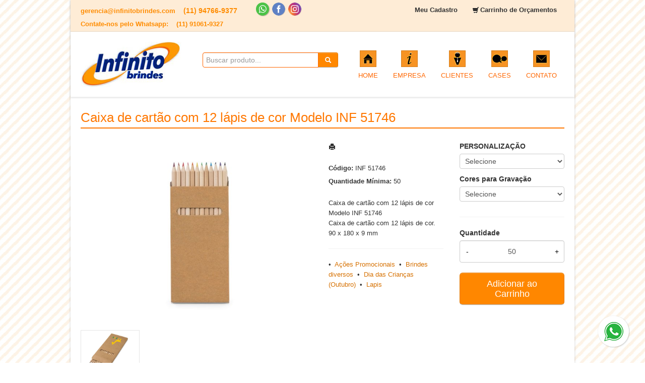

--- FILE ---
content_type: text/html; charset=ISO8859-1
request_url: https://www.infinitobrindes.com/produto/caixa-de-cartao-com-12-lapis-de-cor-modelo-inf-51746
body_size: 10773
content:
<!DOCTYPE html>
<html lang="pt-br">
<head>
<title>Caixa de cartão com 12 lápis de cor Modelo INF 51746</title>
<meta http-equiv="Content-type" content="text/html; charset=iso-8859-1" />
<meta name="viewport" content="width=device-width, initial-scale=1.0">
<meta name="language" content="pt-br" />
<meta name="description" content="Caixa de cartão com 12 lápis de cor Modelo INF 51746Caixa de cartão com 12 lápis de cor. 90 x 180 x" />
<meta name="url" content="https://www.infinitobrindes.com" />
<meta name="Audience" content="all" />
<meta name="rating" content="general" />
<meta name="robots" content="index,follow,all" />
<meta name="googlebot" content="index,follow,all" />
<meta name="msnbot" content="index,follow,all" />
<meta name="inktomislurp" content="index,follow,all" />
<meta name="unknownrobot" content="index,follow,all" />
<meta name="classification" content="commercial" />
<meta name="distribution" content="global" />
<meta name="generator" content="AW" />
<meta name="theme" content="skyline" />
<meta property="og:site_name" content="Infinito Brindes">
<link rel="shortcut icon" href="https://www.infinitobrindes.com/content/interfaces/cms/userfiles/themes/perfil_9864/images/favicon-4764.png" /> <!--#64-->

<link href="https://www.infinitobrindes.com/content/interfaces/cms/themes/skyline/css/bootstrap.min.css" rel="stylesheet" />
<link href="https://www.infinitobrindes.com/content/interfaces/cms/themes/skyline/css/bootstrap-responsive.min.css" rel="stylesheet" />
<link href="https://www.infinitobrindes.com/content/interfaces/cms/themes/skyline/css/style.php" rel="stylesheet" />

<!--[if lt IE 9]>
    <script src="https://www.infinitobrindes.com/content/interfaces/cms/themes/skyline/plugins/libjs/html5shiv.js"></script>
<![endif]-->

<meta name="google-site-verification" content="7qHwz5_roa5Oo-CHhvTnvZN5d_pEoqDl5QNQdwPvlaA" />

<a style="position: fixed; bottom: 30px; right: 30px; z-index: 9;" href="https://api.whatsapp.com/send?phone=5511910619327&text=Ol%C3%A1%2C%20Infinito%20Brindes%20" target="_blank" title="Entre em contato através do WhatsApp"><img src="/content/interfaces/cms/userfiles/files/icon_whatsapp.png" alt="WhatsApp" style="width: 64px;"></a>

<meta name="google-site-verification" content="oVnDIwoa3tE02BRB67hkm-CP3kR6EOw3-rm-OK52hzs" /> <!--#75A-->

 <!--seções CSS custom-->

<!-- Google Tag Manager -->
<script>(function(w,d,s,l,i){w[l]=w[l]||[];w[l].push({'gtm.start':
new Date().getTime(),event:'gtm.js'});var f=d.getElementsByTagName(s)[0],
j=d.createElement(s),dl=l!='dataLayer'?'&l='+l:'';j.async=true;j.src=
'https://www.googletagmanager.com/gtm.js?id='+i+dl;f.parentNode.insertBefore(j,f);
})(window,document,'script','dataLayer','GTM-KJ2ZPV45');</script>
<!-- End Google Tag Manager -->

<!-- Google Tag Manager (noscript) -->
<noscript><iframe src="https://www.googletagmanager.com/ns.html?id=GTM-KJ2ZPV45"
height="0" width="0" style="display:none;visibility:hidden"></iframe></noscript>
<!-- End Google Tag Manager (noscript) -->

<!-- Google tag (gtag.js) -->
<script async src="https://www.googletagmanager.com/gtag/js?id=G-0LCR8E65XM">
</script>
<script>
  window.dataLayer = window.dataLayer || [];
  function gtag(){dataLayer.push(arguments);}
  gtag('js', new Date());

  gtag('config', 'G-0LCR8E65XM');
</script>

<!-- Meta Pixel Code -->
<script>
!function(f,b,e,v,n,t,s)
{if(f.fbq)return;n=f.fbq=function(){n.callMethod?
n.callMethod.apply(n,arguments):n.queue.push(arguments)};
if(!f._fbq)f._fbq=n;n.push=n;n.loaded=!0;n.version='2.0';
n.queue=[];t=b.createElement(e);t.async=!0;
t.src=v;s=b.getElementsByTagName(e)[0];
s.parentNode.insertBefore(t,s)}(window, document,'script',
'https://connect.facebook.net/en_US/fbevents.js');
fbq('init', '803836069134329');
fbq('track', 'PageView');
</script>
<noscript><img height="1" width="1" style="display:none"
src="https://www.facebook.com/tr?id=803836069134329&ev=PageView&noscript=1"
/></noscript>
<!-- End Meta Pixel Code --> <!--ga-->

<!-- jquery / bootstrap -->
<script src="https://www.infinitobrindes.com/content/interfaces/cms/themes/skyline/plugins/libjs/jquery.js"></script>
<script src="https://www.infinitobrindes.com/content/interfaces/cms/themes/skyline/plugins/libjs/bootstrap.min.js"></script>
<script src="https://www.infinitobrindes.com/content/interfaces/cms/themes/skyline/plugins/libjs/application.js"></script>

<link href="https://www.infinitobrindes.com/content/interfaces/cms/themes/skyline/plugins/mmenu/mmenu.all.min.css" rel="stylesheet">
<script src="https://www.infinitobrindes.com/content/interfaces/cms/themes/skyline/plugins/mmenu/mmenu.min.all.js" type="text/javascript"></script>

<link href="https://www.infinitobrindes.com/content/interfaces/cms/userfiles/themes/perfil_9864/css/style-create.css" rel="stylesheet" /> <!--#76-->

<link rel="canonical" href="https://www.infinitobrindes.com/produto/caixa-de-cartao-com-12-lapis-de-cor-modelo-inf-51746" />
<meta name="pageType" content="product" />
<meta name="productID" content="4490" />
<meta name="productSKU" content="INF 51746" />

<meta property="og:title" content="Caixa de cartão com 12 lápis de cor Modelo INF 51746" />
<meta property="og:description" content="Caixa de cartão com 12 lápis de cor Modelo INF 51746Caixa de cartão com 12 lápis de cor. 90 x 180 x" />
<meta property="og:image" content="https://www.infinitobrindes.com/content/interfaces/cms/userfiles/produtos/51746-160-a-961.jpg" />
<meta name="title" content="Caixa de cartão com 12 lápis de cor Modelo INF 51746" />
<link rel="image_src" href="https://www.infinitobrindes.com/content/interfaces/cms/userfiles/produtos/51746-160-a-961.jpg" />

<link href="https://www.infinitobrindes.com/content/interfaces/cms/plugins/lightbox/lightbox.css" rel="stylesheet">

<script type="text/javascript" src="https://www.infinitobrindes.com/content/interfaces/cms/plugins/libjs/carrinho.js"></script>
<script type="text/javascript" src="https://www.infinitobrindes.com/content/interfaces/cms/plugins/libjs/arah.js"></script>

<script>
function session (field) {
    arah('https://www.infinitobrindes.com/carrinho/session-save/' + encodeURI(field) + '/' + document.getElementById(field).value, 'return', '');
}
</script>

<style>
#statusdiv {
  display: none;
  visibility: hidden;
}

.inputError {
  background: #FCFEE4 !important;
  border: solid 1px #C00 !important;
}

input[type=number]::-webkit-inner-spin-button, 
input[type=number]::-webkit-outer-spin-button { 
  -webkit-appearance: none;
}

.container-box-add-cart {
  padding-left: 20px;
  padding-top: 5px;
}

@media only screen and (max-width: 768px) {
.container-box-add-cart {padding-left: 0px;}
}
</style>

<script type="application/ld+json">
{
  "@context": "https://schema.org/",
  "@type": "Product",
  "name": "Caixa de cartão com 12 lápis de cor Modelo INF 51746",
  "image": [
    "https://www.infinitobrindes.com/content/interfaces/cms/userfiles/produtos/51746-160-a-961.jpg"
   ],
  "description": "Caixa de cartão com 12 lápis de cor Modelo INF 51746
Caixa de cartão com 12 lápis de cor. 90 x 180 x 9 mm",
  "sku": "INF 51746",
  "brand": {
    "@type": "Brand",
    "name": "Infinito Brindes"
  },
  "offers": {
    "@type": "Offer",
    "url": "https://www.infinitobrindes.com/produto/caixa-de-cartao-com-12-lapis-de-cor-modelo-inf-51746",
    "priceCurrency": "BRL",
    "price": "CallForPrice",
    "availability": "https://schema.org/InStock"
  }
}
</script>

</head>

<body>

<div id="return"></div> <!-- não retirar essa DIV -->

    <div id="page">

 <!--#75B-->

<div id="wrp"> <!--#65-->

<div id="top"><!--#79-->
    <div class="container">
        <div class="navbar">
            <div class="container-fluid">
                <div class="pull-left txt-top"><!--#81--><p style="padding-top: 10px;"><span style="color: rgb(255, 140, 0);"><strong><span class="hidden-mobile">gerencia@infinitobrindes.com&nbsp;&nbsp; </span><span style="font-size:16px;"><span style="font-size:14px;">&nbsp;(11)&nbsp;94766-9377</span><span style="font-size:18px;">&nbsp;</span>&nbsp; &nbsp; &nbsp; &nbsp;</span></strong></span><span style="color: rgb(255, 140, 0);"><strong><span style="font-size:16px;">&nbsp;<a href="https://api.whatsapp.com/send?phone=5511910619327&amp;text=Ol%C3%A1%2C%20Infinito%20Brindes%20" target="_blank"><img alt="" src="/content/interfaces/cms/userfiles/files/icon_whatsapp2.png" style="width: 28px; height: 28px; margin-top: -6px;" /></a>&nbsp;<a href="https://www.facebook.com/infinito.brindes" target="_blank"><img alt="" src="/content/interfaces/cms/userfiles/files/icon_facebook2.png" style="width: 28px; height: 28px; margin-top: -6px;" /></a>&nbsp;<a href="https://www.instagram.com/infinitobrindes/" target="_blank"><img alt="" src="/content/interfaces/cms/userfiles/files/icon_instagram2.png" style="width: 28px; height: 28px; margin-top: -6px;" /></a></span></strong></span></p>

<p class="hidden-mobile" style="padding: 5px 0;"><font color="#ff8c00"><b>Contate-nos pelo Whatsapp:&nbsp; &nbsp; (11) 91061-9327</b></font></p>
</div>

                <div class="navbar-text welcome-top pull-left"><!--#82-->
                    Olá <strong>Visitante</strong>, 
                                            <a href="https://www.infinitobrindes.com/painel/modulos/usuarios/login.php" title="Acessar Conta">Acessar Conta</a> ou <a href="https://www.infinitobrindes.com/painel/modulos/usuarios/novo.php" title="Cadastre-se">Cadastre-se</a>
                                    </div>

                <nav class="navbar-text pull-right"><!--#83-->
                    <ul class="nav menu-vv">
                                            <li><a href="https://www.infinitobrindes.com/ccl/74" title="Meu Cadastro" id="" class="" style="font-weight: bold;" target="_self" >Meu Cadastro</a>
                                                </li>
                                            <li><a href="https://www.infinitobrindes.com/ccl/75" title="Carrinho de Orçamentos" id="" class="icontop icon_cart_black" style="font-weight: bold;" target="_self" >Carrinho de Orçamentos</a>
                                                </li>
                                        </ul>
                </nav>
            </div>
        </div>
    </div>
</div>

 <!--#65-->

<header class="headerMain">
    <div class="container">
    
        <div class="container-fluid">
            <div class="logo"><!--#67-->
                                    <a href="/home" title="Infinito Brindes"><img src="https://www.infinitobrindes.com/content/interfaces/cms/userfiles/themes/perfil_9864/images/logo-site-2405.jpg" alt="Infinito Brindes" /></a>
                            </div>
            <div class="bx-header-right">
                <!--#68-->

                    
                    <div class="navbar pull-left">
                        <nav class="navbar-text">
                            <ul class="nav menu-vv">
                                                                <li><a href="https://www.infinitobrindes.com/ccl/76" title="HOME" id="" class="main-menu-icon01" style="" target="_self" >HOME</a>
                                                                    </li>
                                                                <li><a href="https://www.infinitobrindes.com/ccl/77" title="EMPRESA" id="" class="main-menu-icon02" style="" target="_self" >EMPRESA</a>
                                                                    </li>
                                                                <li><a href="https://www.infinitobrindes.com/ccl/78" title="CLIENTES" id="" class="main-menu-icon03" style="" target="_self" >CLIENTES</a>
                                                                    </li>
                                                                <li><a href="https://www.infinitobrindes.com/ccl/79" title="CASES" id="" class="main-menu-icon04" style="" target="_self" >CASES</a>
                                                                    </li>
                                                                <li><a href="https://www.infinitobrindes.com/ccl/80" title="CONTATO" id="" class="main-menu-icon05" style="" target="_self" >CONTATO</a>
                                                                    </li>
                                                            </ul>
                        </nav>
                    </div>
                
                <div class="div-button-menu-mobile"><a class="button-menu-mobile" href="#sidebar-mobile" title="Menu"><img src="/content/interfaces/cms/userfiles/files/icon-sidebar-menu.png" /></a></div>

<form action="/produtos/q/" class="pull-left form-inline" id="search_engine" method="get" style="margin: 4px 25px 0 0;">
<div class="input-append" style="width: 300px;"><input class="input-btn-fix" id="q" name="q" placeholder="Buscar produto..." style="border-color: #F60;" type="text" /><button class="btn" type="submit"><i class="icon-search icon-white">&nbsp;</i></button></div>
</form>
            </div>
        </div>

        </div>
</header>

 <!--#65-->


 <!--#65-->

 <!--#65-->
    <section id="main-content">
        <div class="container">
            <div class="container-fluid">
                <div class="row-fluid">
                    
                                         <div class="main-column">
                    
                        
                        
                            <h1 class="title-main">Caixa de cartão com 12 lápis de cor Modelo INF 51746</h1>

                            <div class="clearfix">
                                <div class="span6">
                                    <div class="text-center" style="margin-top: 10px;"><a class="lightbox2-image-link" href="https://www.infinitobrindes.com/content/interfaces/cms/userfiles/produtos/51746-160-a-961.jpg" data-lightbox="lightbox2-set" title="Caixa de cartão com 12 lápis de cor Modelo INF 51746"><img class="lightbox2-image" src="https://www.infinitobrindes.com/content/interfaces/cms/userfiles/produtos/51746-160-a-961.jpg" alt="Caixa de cartão com 12 lápis de cor Modelo INF 51746" style="max-width: 100%;"></a></div>

                                    
                                        <div class="clearfix" style="overflow: auto; white-space: nowrap; padding: 10px 0 5px 0px; margin-right: -1px;">
                                                                                            <div style="text-align: center; vertical-align: top; display: inline-block; width: 115px; margin-right: 4px; box-sizing: border-box;">
                                                    <a href="https://www.infinitobrindes.com/content/interfaces/cms/userfiles/produtos/51746-160-logo-adic-521.jpg" class="lightbox2-image-link" data-lightbox="lightbox2-set" title="" style="border: solid 1px rgba(0,0,0,0.1); display: inline-block; width: 100%;">
                                                        <img src="https://www.infinitobrindes.com/content/interfaces/cms/userfiles/produtos/51746-160-logo-adic-521.jpg" style="max-width: 100%; max-height: 88px;" class="lightbox2-image" alt="">
                                                    </a>
                                                </div>
                                                                                    </div>

                                                                    </div>

                                <div class="span6">
                                    <div class="span6">
                                        <p style="margin: 6px 0 20px 0;">
                                            <a href="https://www.infinitobrindes.com/produtos/imprimir/caixa-de-cartao-com-12-lapis-de-cor-modelo-inf-51746" target="_blank" title="Imprimir"><i class="icon-print"></i></a>
                                        </p>

                                        <p style="line-height: 26px;">
                                            
                                                                                            <strong>Código:</strong> INF 51746<br />
                                            
                                                                                            <strong>Quantidade Mínima:</strong> 50<br />
                                            
                                                                                    </p><br />

                                        <p>Caixa de cartão com 12 lápis de cor Modelo INF 51746<br />Caixa de cartão com 12 lápis de cor. 90 x 180 x 9 mm</p><hr />

                                                                                
                                        <p>
                                                                                            &bull; &nbsp;<a href="/produtos/-brindes-para-acoes-sell-out" title="Ações Promocionais">Ações Promocionais</a>&nbsp;
                                                                                            &bull; &nbsp;<a href="/produtos/diversos" title="Brindes diversos">Brindes diversos</a>&nbsp;
                                                                                            &bull; &nbsp;<a href="/produtos/brindes-infantis" title="Dia das Crianças (Outubro)">Dia das Crianças (Outubro)</a>&nbsp;
                                                                                            &bull; &nbsp;<a href="/produtos/lapis" title="Lapis">Lapis</a>&nbsp;
                                                                                    </p>
                                    </div>

                                    <div class="span6">
                                        <div class="container-box-add-cart">
                                            
                                                
                                                                                                                                                                                                                                    <label style="font-weight: bold;">PERSONALIZAÇÃO</label>
                                                            <select name="opcao_4490_8" id="opcao_4490_8" onchange="javascript:session('opcao_4490_8');" style="width: 100%; box-sizing: border-box;">
                                                                <option value="" selected="selected">Selecione</option>
                                                                                                                                    <option value="12" >Bordado</option>
                                                                                                                                    <option value="23" >Etiqueta Adesiva para Frascos</option>
                                                                                                                                    <option value="16" >Etiqueta Resinada</option>
                                                                                                                                    <option value="21" >Hot Stamping</option>
                                                                                                                                    <option value="19" >Impressão Digital</option>
                                                                                                                                    <option value="10" >Laser</option>
                                                                                                                                    <option value="15" >Pin em Metal</option>
                                                                                                                                    <option value="20" >Sem Gravação</option>
                                                                                                                                    <option value="9" >Silk-screen</option>
                                                                                                                                    <option value="26" >Sublimação em canecas</option>
                                                                                                                                    <option value="29" >Sublimação em Garrafas</option>
                                                                                                                                    <option value="11" >Tampografia</option>
                                                                                                                                    <option value="18" >Transfer</option>
                                                                                                                            </select><br>
                                                                                                                                                                                                                                            <label style="font-weight: bold;">Cores para Gravação</label>
                                                            <select name="opcao_4490_1" id="opcao_4490_1" onchange="javascript:session('opcao_4490_1');" style="width: 100%; box-sizing: border-box;">
                                                                <option value="" selected="selected">Selecione</option>
                                                                                                                                    <option value="2" >1 Cor</option>
                                                                                                                                    <option value="3" >2 Cores</option>
                                                                                                                                    <option value="4" >3 Cores</option>
                                                                                                                                    <option value="5" >4 Cores</option>
                                                                                                                            </select><br>
                                                                                                                                                                            <hr />
                                                    
                                                    <label style="font-weight: bold;">Quantidade</label>
                                                    <div style="position: relative;">
                                                        <input type="number" name="qtd1" id="qtd1" value="50" max="999999" maxlength="6" style="width: 100%; box-sizing: border-box; height: 44px; padding: 0 30px; text-align: center;">
                                                        <button onclick="menos()" style="position: absolute; left: 0; top: 0; border: none; background: transparent; height: 44px; width: 30px;">-</button>
                                                        <button onclick="mais()" style="position: absolute; right: 0; top: 0; border: none; background: transparent; height: 44px; width: 30px;">+</button>
                                                    </div>

                                                    <p style="margin: 10px 0;"><a href="javascript:void(-1);" onclick="javascript:insertCar('https://www.infinitobrindes.com', 4490, 50);" class="btn btn-large" style="width: 100%; box-sizing: border-box;" title="Adicionar ao Carrinho">Adicionar ao Carrinho</a></p>

                                                
                                                                                    </div>
                                    </div>
                                </div>
                            </div>

                            
                            
                            
                                                            <hr>
                                <h4>Produtos relacionados</h4><br />
                                <div class="clearfix">
                                                                            <div class="span3 box-produto">
                                            <div class="bx-image-product">
                                                                                                <a href="https://www.infinitobrindes.com/produto/conjunto-de-canudo-aco-inox-modelo-inf-94057" title="Conjunto de canudo. Aço inox Modelo INF 94057"><img src="https://www.infinitobrindes.com/content/interfaces/cms/userfiles/produtos/94057-set-251.jpg" alt="Conjunto de canudo. Aço inox Modelo INF 94057"></a>
                                            </div>
                                            <h3 class="text-center"><a href="https://www.infinitobrindes.com/produto/conjunto-de-canudo-aco-inox-modelo-inf-94057" title="Conjunto de canudo. Aço inox Modelo INF 94057">Conjunto de canudo. Aço inox Modelo INF 94057</a></h3>
                                        </div>
                                                                            <div class="span3 box-produto">
                                            <div class="bx-image-product">
                                                                                                <a href="https://www.infinitobrindes.com/produto/kit-escolar-modelo-inf-18170" title="Kit Escolar - Modelo INF 18170"><img src="https://www.infinitobrindes.com/content/interfaces/cms/userfiles/produtos/kit-escolar-755.jpg" alt="Kit Escolar - Modelo INF 18170"></a>
                                            </div>
                                            <h3 class="text-center"><a href="https://www.infinitobrindes.com/produto/kit-escolar-modelo-inf-18170" title="Kit Escolar - Modelo INF 18170">Kit Escolar - Modelo INF 18170</a></h3>
                                        </div>
                                                                            <div class="span3 box-produto">
                                            <div class="bx-image-product">
                                                                                                <a href="https://www.infinitobrindes.com/produto/porta-crachas-pvc-110-x-90-mm-modelo-inf-93357" title="Porta crachás. PVC. 110 x 90 mm MODELO INF 93357"><img src="https://www.infinitobrindes.com/content/interfaces/cms/userfiles/produtos/93357-61-830.jpg" alt="Porta crachás. PVC. 110 x 90 mm MODELO INF 93357"></a>
                                            </div>
                                            <h3 class="text-center"><a href="https://www.infinitobrindes.com/produto/porta-crachas-pvc-110-x-90-mm-modelo-inf-93357" title="Porta crachás. PVC. 110 x 90 mm MODELO INF 93357">Porta crachás. PVC. 110 x 90 mm MODELO INF 93357</a></h3>
                                        </div>
                                                                            <div class="span3 box-produto">
                                            <div class="bx-image-product">
                                                                                                <a href="https://www.infinitobrindes.com/produto/copo-para-cafe-com-tampa-350ml-modelo-inf-0026" title="Copo para café com Tampa 350ml - Modelo INF 0026"><img src="https://www.infinitobrindes.com/content/interfaces/cms/userfiles/produtos/5123-346.jpg" alt="Copo para café com Tampa 350ml - Modelo INF 0026"></a>
                                            </div>
                                            <h3 class="text-center"><a href="https://www.infinitobrindes.com/produto/copo-para-cafe-com-tampa-350ml-modelo-inf-0026" title="Copo para café com Tampa 350ml - Modelo INF 0026">Copo para café com Tampa 350ml - Modelo INF 0026</a></h3>
                                        </div>
                                                                    </div>
                            
                                            </div>

                    
                </div>
            </div>
        </div>
    </section>

<!-- INPUT QUANTIDADE -->
<script>
var foo = document.querySelector("#qtd1");
var f = maxNumber(999999);
foo.addEventListener('keyup', f);
foo.addEventListener('blur', f);

function maxNumber(max) {
    var running = false;
    return function () {
        if (running) return;
        running = true;
        if (parseFloat(this.value) > max) {
            this.value = 999999;
        }
        running = false;
    };
}

function mais(){
  var atual = document.getElementById("qtd1").value;
  var novo = atual - (-1);
  document.getElementById("qtd1").value = novo;
}

function menos(){
  var atual = document.getElementById("qtd1").value;
  if(atual > 0) {
    var novo = atual - 1;
    document.getElementById("qtd1").value = novo;
  }
}
</script>

<script src="https://www.infinitobrindes.com/content/interfaces/cms/plugins/lightbox/lightbox.min.js"></script>
 <!-- end wrp --> <!--#73B-->

<footer>
    <div class="container">
		<div class="container-fluid">
			<div class="content-footer clearfix">

                
				<div class="pull-left">
					<nav>
						<ul>
						                            <li><a id="" class="" style="" href="https://www.infinitobrindes.com/ccl/11" title="Clientes">Clientes</a></li>
						                            <li><a id="" class="" style="" href="https://www.infinitobrindes.com/ccl/14" title="Mapa do site">Mapa do site</a></li>
						                            <li><a id="" class="" style="" href="https://www.infinitobrindes.com/ccl/13" title="Trocas e devoluções">Trocas e devoluções</a></li>
						                            <li><a id="" class="" style="border: none;" href="https://www.infinitobrindes.com/ccl/12" title="Central de atendimento">Central de atendimento</a></li>
												</ul>
					</nav>
				</div>
				<div class="pull-right">
					<hr />
<p><span style="font-size:14px;"><span style="font-family:lucida sans unicode,lucida grande,sans-serif;"><strong>FORMAS DE PAGAMENTO</strong></span></span><br />
<br />
<span style="font-size:10px;"><span style="font-family:lucida sans unicode,lucida grande,sans-serif;"><span style="line-height: 22px;"><span style="color: rgb(128, 0, 0);"><strong>Pessoa Juridica: PJ -</strong></span>50% no fechamento e saldo faturado at&eacute;15 dias ap&oacute;s entrega do material solicitado, mediante consulta e libera&ccedil;&atilde;o de cr&eacute;dito.<br />
<span style="color: rgb(128, 0, 0);"><strong>Cliente Cadastrado: </strong></span>Boleto banc&aacute;rio, faturamento para at&eacute; 15 dias ap&oacute;s entrega do material solicitado, mediante consulta e libera&ccedil;&atilde;o de cr&eacute;dito.<br />
<span style="color: rgb(128, 0, 0);"><strong>Pessoa Fisica: </strong></span>Somente a vista.</span></span></span><br />
&nbsp;</p>

<p><strong>DESTAQUES:</strong><br />
<a href="http://www.infinitobrindes.com/produtos/anti-stress">Anti Stress Personalizado </a>&nbsp;/ <a href="http://www.infinitobrindes.com/produtos/diversos">Caderno Personalizado&nbsp;</a>/&nbsp;<a href="http://www.infinitobrindes.com/produtos/calculadoras">Calculadora Personalizada</a>&nbsp;/ <a href="http://www.infinitobrindes.com/produtos/canetas-metalicas">Caneta Personalizada</a>&nbsp;/ <a href="http://www.infinitobrindes.com/produtos/canetas-de-plastico">Caneta Promocional</a>&nbsp;/ <a href="http://www.infinitobrindes.com/produtos/canetas-diferenciadas">Caneta&nbsp;para Brindes</a>&nbsp;/ <a href="http://www.infinitobrindes.com/produtos/kit-escritorio">Kits Exclusivos </a>/ <a href="http://www.infinitobrindes.com/produtos/chaveiros">Chaveiro Personalizado</a>&nbsp;/ <a href="http://www.infinitobrindes.com/produtos/confeccao">Linha Confec&ccedil;&atilde;o / Camiseta Personalizada&nbsp;/ Camisa&nbsp;Polo Personalizada&nbsp;/ Bon&eacute;&nbsp;e Chap&eacute;u Personalizado&nbsp;/ Bandanas&nbsp;/ Avental Personalizado</a>&nbsp;/ <a href="http://www.infinitobrindes.com/produtos/informatica-e-tecnologia">Linha Inform&aacute;tica&nbsp;/ Pen Drive Customizado / Pen drive Metal / Pen Drive Emborrachado&nbsp;/ Aquecedor de Caneca </a>&nbsp;/ <a href="http://www.infinitobrindes.com/produtos/kit-bebidas">Kit Home Office</a>&nbsp;/ <a href="http://www.infinitobrindes.com/produtos/kit-feminino">Kit Feminino</a>&nbsp;/ <a href="http://www.infinitobrindes.com/produtos/kit-ferramentas">Kit Ferramentas</a>&nbsp;/ <a href="http://www.infinitobrindes.com/produtos/kit-feminino">Kit Manicure&nbsp;/ Kit Boas Vindas</a>&nbsp;/ <a href="http://www.infinitobrindes.com/produtos/luminarias-e-lanternas">Lanterna Personalizado / Lumin&aacute;ria Personalizado </a>&nbsp;/ <a href="http://www.infinitobrindes.com/produtos/mochilas-e-necessaire">Mochila Personalizada</a>&nbsp;/ <a href="http://www.infinitobrindes.com/produtos/bolsas-e-pastas">Bolsa de Viagens</a>&nbsp;/ <a href="http://www.infinitobrindes.com/produtos/porta-cartoes">Porta Cart&atilde;o Personalizado</a>&nbsp;/ <a href="http://www.infinitobrindes.com/produtos/porta-canetas-e-relogios">Porta Caneta</a>&nbsp;/ <a href="http://www.infinitobrindes.com/produtos/kit-bebidas">Kit Bebidas</a>&nbsp;/ <a href="http://www.infinitobrindes.com/produtos/linha-ecologica">Linha Ecol&oacute;gica&nbsp;/ Sacolas Personalizadas&nbsp;</a>/ <a href="http://www.infinitobrindes.com/produtos/canetas-diferenciadas">Caneca Personalizada</a>&nbsp;/ <a href="http://www.infinitobrindes.com/produtos/copa-do-mundo">Brindes para Copa do Mundo.</a><br />
<span style="font-size:8px;"><strong>Contrato Feito</strong></span></p>

<p><strong>DATAS COMEMORATIVAS</strong></p>

<p><a href="https://www.infinitobrindes.com/produtos/dia-internacional-da-mulher">Brindes para o Dia Internacional da Mulher</a>,&nbsp;<a href="https://www.infinitobrindes.com/produtos/dia-das-maes-brindes">Brindes para o Dia das M&atilde;es</a>,&nbsp;<a href="https://www.infinitobrindes.com/produtos/dia-dos-pais-agosto">Brindes para o Dia dos Pais</a>,&nbsp;&nbsp;<a href="https://www.infinitobrindes.com/produtos/outubro-rosa">Brindes para o Outubro Rosa</a>,&nbsp;<a href="https://www.infinitobrindes.com/produtos/novembro-azul">Brindes para o Novembro Azul</a>,&nbsp;<a href="https://www.infinitobrindes.com/produtos/dia-da-secretaria-setembro">Brindes para o Dia da Secret&aacute;ria</a>,&nbsp;&nbsp;<a href="https://www.infinitobrindes.com/produtos/sipat">Brindes para o Sipat</a>, <a href="https://www.infinitobrindes.com/produtos/brindes-infantis">Brindes para Dia das Crian&ccedil;as.</a>&nbsp;</p>

<p>&nbsp;</p>

<p><strong>BRINDES PROMOCIONAIS</strong></p>

<p>Brindes Promocionais, Brindes personalizados, Brindes, Brindes comerciais, Brindes promocionais, Brindes corporativos, Brindes empresariais, Fornecedor de brindes, Brindes comerciais personalizados, Caneta personalizada, Chaveiro personalizado, Caneca personalizada, Garrafa personalizada, Squeeze personalizado, Brinde promocional, Marketing promocional, Empresa de brindes.</p>

<p><br />
<strong>BRINDES PERSONALIZADOS</strong></p>

<p>Brindes Personalizados em S&atilde;o Paulo; Brindes Personalizados no Rio de Janeiro, Brindes Personalizados em Curitiba, Brindes Personalizados em Belo Horizonte,&nbsp;Brindes Personalizados em Salvador, Brindes Personalizados em Fortaleza, Brindes Personalizados em Bras&iacute;lia, Brindes Personalizados em Cuiab&aacute;, Brindes personalizados em Campo Grande, Brindes personalizados em Manaus, Brindes personalizados em Bel&eacute;m, Brindes personalizados em Macap&aacute;, Brindes personalizados para Agroneg&oacute;cios, Brindes personalizados para Sipat, Brindes personalizados para eventos; Brindes personalizados em Recife, Brindes personalizados em Macei&oacute;, Brindes personalizados em Betim, Brindes personalizados em Porto velho, Brindes personalizados em Rio Branco, Brindes Personalizados em S&atilde;o Caetano do Sul, Brindes Personalizados em S&atilde;o Bernardo do Campo, Brindes Personalizados em Santo Andr&eacute;, Brindes Personalizados no ABC.&nbsp; &nbsp;</p>

<p>&nbsp;</p>

<p>As imagens, logotipo e marca s&atilde;o de propriedade da empresa INFINITO BRINDES. &Eacute; vetada a sua reprodu&ccedil;&atilde;o, total ou parcial, sem a expressa autoriza&ccedil;&atilde;o da administradora do site.</p>

<p>&nbsp;</p>

<p>A <strong>INFINITO BRINDES&nbsp;</strong>n&atilde;o possui loja f&iacute;sica.<br />
Atendimento&nbsp;exclus&iacute;vo pelo telefone:&nbsp;<a href="https://api.whatsapp.com/send?phone=5511947669377&amp;text=Ol%C3%A1%2C%20Infinito%20Brindes%20" target="_blank"><strong>(11) 94766 9377</strong></a>, email: <strong>gerencia@infinitobrindes.com</strong>, facebook e pelos formul&aacute;rios de Contato e Or&ccedil;amento deste site em&nbsp;<strong>https://www.infinitobrindes.com</strong></p>

<p><br />
<span style="color: rgb(255, 140, 0);"><strong><span style="font-size:16px;"><a href="https://api.whatsapp.com/send?phone=5511910619327&amp;text=Ol%C3%A1%2C%20Infinito%20Brindes%20" target="_blank"><img alt="" src="/content/interfaces/cms/userfiles/files/icon_whatsapp2.png" style="width: 32px; height: 32px; margin-top: -6px;" /></a>&nbsp;<a href="https://www.facebook.com/infinitobrindesltda" target="_blank"><img alt="" src="/content/interfaces/cms/userfiles/files/icon_facebook2.png" style="width: 32px; height: 32px; margin-top: -6px;" /></a>&nbsp;<a href="https://www.instagram.com/infinitobrindes/" target="_blank"><img alt="" src="/content/interfaces/cms/userfiles/files/icon_instagram2.png" style="width: 32px; height: 32px; margin-top: -6px;" /></a></span></strong></span></p>
				</div>
			</div>

            <!--#74-->
			    			<hr />
			
            <div class="copy-powered clearfix">
                <div class="pull-left"><p><strong>Infinito Brindes</strong> &copy;. Todos os direitos reservados.</p>
</div>
                <div class="pull-right"><p>Desenvolvimento <a title="AWSoft!" target="_blank" href="http://www.awsoft.com.br">AWSoft!</a></p></div>
            </div>
		</div>
	</div>
</footer>

    <div id="sidebar-mobile">
        <div id="panel-overview">
            <ul class="nav menu navbar-nav">
                                <li class="deeper parent dropdown"><a href="https://www.infinitobrindes.com/ccl/76" title="HOME" id="" class="main-menu-icon01" style="" target="_self" >HOME</a>
                                    </li>
                                <li class="deeper parent dropdown"><a href="https://www.infinitobrindes.com/ccl/77" title="EMPRESA" id="" class="main-menu-icon02" style="" target="_self" >EMPRESA</a>
                                    </li>
                                <li class="deeper parent dropdown"><a href="https://www.infinitobrindes.com/ccl/78" title="CLIENTES" id="" class="main-menu-icon03" style="" target="_self" >CLIENTES</a>
                                    </li>
                                <li class="deeper parent dropdown"><a href="https://www.infinitobrindes.com/ccl/79" title="CASES" id="" class="main-menu-icon04" style="" target="_self" >CASES</a>
                                    </li>
                                <li class="deeper parent dropdown"><a href="https://www.infinitobrindes.com/ccl/80" title="CONTATO" id="" class="main-menu-icon05" style="" target="_self" >CONTATO</a>
                                    </li>
                
                                                            <li class="deeper parent dropdown"><a href="https://www.infinitobrindes.com/produtos/acoes-de-sell-out" title="AÇÕES PROMOCIONAIS">AÇÕES PROMOCIONAIS</a>
                            <ul class="nav-child unstyled small dropdown-menu">
                                                                                                            <li><a href="https://www.infinitobrindes.com/produtos/-brindes-para-acoes-sell-out" title="Ações Promocionais">Ações Promocionais</a></li>
                                                                                                </ul>
                        </li>
                                            <li class="deeper parent dropdown"><a href="https://www.infinitobrindes.com/produtos/agronegocios" title="AGRO NEGÓCIOS">AGRO NEGÓCIOS</a>
                            <ul class="nav-child unstyled small dropdown-menu">
                                                                                                            <li><a href="https://www.infinitobrindes.com/produtos/o-brindes-para-o-agro" title="Linha para Agro">Linha para Agro</a></li>
                                                                                                </ul>
                        </li>
                                            <li class="deeper parent dropdown"><a href="https://www.infinitobrindes.com/produtos/anti-stress-personalizado" title="ANTI STRESS">ANTI STRESS</a>
                            <ul class="nav-child unstyled small dropdown-menu">
                                                                                                            <li><a href="https://www.infinitobrindes.com/produtos/anti-stress" title="Anti Stress de Vinil">Anti Stress de Vinil</a></li>
                                                                                                                                                <li><a href="https://www.infinitobrindes.com/produtos/o-anti-stres-diversos" title="Anti Stress PU">Anti Stress PU</a></li>
                                                                                                </ul>
                        </li>
                                            <li class="deeper parent dropdown"><a href="https://www.infinitobrindes.com/produtos/blocos" title="BLOCOS E CADERNOS">BLOCOS E CADERNOS</a>
                            <ul class="nav-child unstyled small dropdown-menu">
                                                                                                            <li><a href="https://www.infinitobrindes.com/produtos/o-agendas-personalizadas" title="Agendas">Agendas</a></li>
                                                                                                                                                <li><a href="https://www.infinitobrindes.com/produtos/bloco-de-anotacoes" title="Bloco de anotações">Bloco de anotações</a></li>
                                                                                                                                                <li><a href="https://www.infinitobrindes.com/produtos/blocos-e-cadernos-2020-2021" title="Cadernos tipo moleskine">Cadernos tipo moleskine</a></li>
                                                                                                </ul>
                        </li>
                                            <li class="deeper parent dropdown"><a href="https://www.infinitobrindes.com/produtos/mochilas" title="BOLSAS e MOCHILAS">BOLSAS e MOCHILAS</a>
                            <ul class="nav-child unstyled small dropdown-menu">
                                                                                                            <li><a href="https://www.infinitobrindes.com/produtos/mochilas-e-necessaire" title="Bolsas">Bolsas</a></li>
                                                                                                                                                <li><a href="https://www.infinitobrindes.com/produtos/bolsas-termicas" title="Bolsas Térmicas">Bolsas Térmicas</a></li>
                                                                                                                                                <li><a href="https://www.infinitobrindes.com/produtos/mochilas-2020-2021" title="Mochilas Esporte">Mochilas Esporte</a></li>
                                                                                                                                                <li><a href="https://www.infinitobrindes.com/produtos/mochilas-para-notebook" title="Mochilas para Notebook">Mochilas para Notebook</a></li>
                                                                                                                                                <li><a href="https://www.infinitobrindes.com/produtos/o-necessaire" title="Necessaire">Necessaire</a></li>
                                                                                                                                                <li><a href="https://www.infinitobrindes.com/produtos/pastas" title="Pastas">Pastas</a></li>
                                                                                                                                                <li><a href="https://www.infinitobrindes.com/produtos/o-sacolas" title="Sacolas">Sacolas</a></li>
                                                                                                </ul>
                        </li>
                                            <li class="deeper parent dropdown"><a href="https://www.infinitobrindes.com/produtos/brindes-premium" title="BRINDES PREMIUM">BRINDES PREMIUM</a>
                            <ul class="nav-child unstyled small dropdown-menu">
                                                                                                            <li><a href="https://www.infinitobrindes.com/produtos/brindes-premium-927" title="Brindes Premium">Brindes Premium</a></li>
                                                                                                </ul>
                        </li>
                                            <li class="deeper parent dropdown"><a href="https://www.infinitobrindes.com/produtos/escritorio" title="CAIXAS DE SOM E FONE DE OUVIDO">CAIXAS DE SOM E FONE DE OUVIDO</a>
                            <ul class="nav-child unstyled small dropdown-menu">
                                                                                                            <li><a href="https://www.infinitobrindes.com/produtos/caixa-de-som" title="Caixa de som">Caixa de som</a></li>
                                                                                                                                                <li><a href="https://www.infinitobrindes.com/produtos/fone-de-ouvido" title="Fone de Ouvido">Fone de Ouvido</a></li>
                                                                                                </ul>
                        </li>
                                            <li class="deeper parent dropdown"><a href="https://www.infinitobrindes.com/produtos/canecas" title="CANECAS e COPOS">CANECAS e COPOS</a>
                            <ul class="nav-child unstyled small dropdown-menu">
                                                                                                            <li><a href="https://www.infinitobrindes.com/produtos/o-caneca-ceramica" title="Caneca Cerâmica">Caneca Cerâmica</a></li>
                                                                                                                                                <li><a href="https://www.infinitobrindes.com/produtos/o-caneca-infantil" title="Caneca Infantil">Caneca Infantil</a></li>
                                                                                                                                                <li><a href="https://www.infinitobrindes.com/produtos/o-caneca-metal" title="Caneca Metal">Caneca Metal</a></li>
                                                                                                                                                <li><a href="https://www.infinitobrindes.com/produtos/o-caneca-plastica" title="Caneca Plástica">Caneca Plástica</a></li>
                                                                                                                                                <li><a href="https://www.infinitobrindes.com/produtos/canecas-e-squeezes" title="Copos Personalizados">Copos Personalizados</a></li>
                                                                                                </ul>
                        </li>
                                            <li class="deeper parent dropdown"><a href="https://www.infinitobrindes.com/produtos/chaveiros" title="CHAVEIROS">CHAVEIROS</a>
                            <ul class="nav-child unstyled small dropdown-menu">
                                                                                                            <li><a href="https://www.infinitobrindes.com/produtos/chaveiros" title="Chaveiros Personalizados">Chaveiros Personalizados</a></li>
                                                                                                </ul>
                        </li>
                                            <li class="deeper parent dropdown"><a href="https://www.infinitobrindes.com/produtos/confeccao" title="CONFECÇÃO">CONFECÇÃO</a>
                            <ul class="nav-child unstyled small dropdown-menu">
                                                                                                            <li><a href="https://www.infinitobrindes.com/produtos/o-avental" title="Avental">Avental</a></li>
                                                                                                                                                <li><a href="https://www.infinitobrindes.com/produtos/o-bone" title="Boné">Boné</a></li>
                                                                                                                                                <li><a href="https://www.infinitobrindes.com/produtos/o-camisetas" title="Camisetas">Camisetas</a></li>
                                                                                                                                                <li><a href="https://www.infinitobrindes.com/produtos/o-chapeu" title="Chapéu">Chapéu</a></li>
                                                                                                </ul>
                        </li>
                                            <li class="deeper parent dropdown"><a href="https://www.infinitobrindes.com/produtos/construtoras-e-engenharias" title="CONSTRUTORAS e ENGENHARIAS">CONSTRUTORAS e ENGENHARIAS</a>
                            <ul class="nav-child unstyled small dropdown-menu">
                                                                                                            <li><a href="https://www.infinitobrindes.com/produtos/entrega-de-chaves" title="Entrega de Chaves">Entrega de Chaves</a></li>
                                                                                                                                                <li><a href="https://www.infinitobrindes.com/produtos/kit-corretor-de-imoveis" title="Kit Corretor de Imóveis">Kit Corretor de Imóveis</a></li>
                                                                                                                                                <li><a href="https://www.infinitobrindes.com/produtos/kits-compra-do-imovel" title="Kits Compra do imóvel">Kits Compra do imóvel</a></li>
                                                                                                                                                <li><a href="https://www.infinitobrindes.com/produtos/lancamentos-de-imoveis" title="Lançamentos de Imóveis">Lançamentos de Imóveis</a></li>
                                                                                                </ul>
                        </li>
                                            <li class="deeper parent dropdown"><a href="https://www.infinitobrindes.com/produtos/cuidados-pessoas" title="CUIDADOS PESSOAIS">CUIDADOS PESSOAIS</a>
                            <ul class="nav-child unstyled small dropdown-menu">
                                                                                                            <li><a href="https://www.infinitobrindes.com/produtos/cuidados-pessoais" title="Cuidados Pessoais">Cuidados Pessoais</a></li>
                                                                                                </ul>
                        </li>
                                            <li class="deeper parent dropdown"><a href="https://www.infinitobrindes.com/produtos/datas-comemorativas" title="DATAS COMEMORATIVAS">DATAS COMEMORATIVAS</a>
                            <ul class="nav-child unstyled small dropdown-menu">
                                                                                                            <li><a href="https://www.infinitobrindes.com/produtos/aniversario-de-empresa" title="Aniversário de Empresa">Aniversário de Empresa</a></li>
                                                                                                                                                <li><a href="https://www.infinitobrindes.com/produtos/copa-do-mundo" title="COPA DO MUNDO - Sugestões">COPA DO MUNDO - Sugestões</a></li>
                                                                                                                                                <li><a href="https://www.infinitobrindes.com/produtos/dia-da-secretaria-setembro" title="Dia da Secretária (Setembro)">Dia da Secretária (Setembro)</a></li>
                                                                                                                                                <li><a href="https://www.infinitobrindes.com/produtos/brindes-infantis" title="Dia das Crianças (Outubro)">Dia das Crianças (Outubro)</a></li>
                                                                                                                                                <li><a href="https://www.infinitobrindes.com/produtos/dia-das-maes-brindes" title="Dia das Mães (Maio)">Dia das Mães (Maio)</a></li>
                                                                                                                                                <li><a href="https://www.infinitobrindes.com/produtos/dia-do-medico" title="Dia do Médico">Dia do Médico</a></li>
                                                                                                                                                <li><a href="https://www.infinitobrindes.com/produtos/dia-dos-pais-agosto" title="Dia dos Pais (Agosto)">Dia dos Pais (Agosto)</a></li>
                                                                                                                                                <li><a href="https://www.infinitobrindes.com/produtos/dia-internacional-da-mulher" title="Dia Internacional da Mulher">Dia Internacional da Mulher</a></li>
                                                                                                                                                <li><a href="https://www.infinitobrindes.com/produtos/novembro-azul" title="Novembro Azul">Novembro Azul</a></li>
                                                                                                                                                <li><a href="https://www.infinitobrindes.com/produtos/outubro-rosa" title="Outubro Rosa">Outubro Rosa</a></li>
                                                                                                                                                <li><a href="https://www.infinitobrindes.com/produtos/pascoa" title="Páscoa">Páscoa</a></li>
                                                                                                                                                <li><a href="https://www.infinitobrindes.com/produtos/setembro-amarelo" title="Setembro Amarelo">Setembro Amarelo</a></li>
                                                                                                                                                <li><a href="https://www.infinitobrindes.com/produtos/sipat" title="Sipat">Sipat</a></li>
                                                                                                </ul>
                        </li>
                                            <li class="deeper parent dropdown"><a href="https://www.infinitobrindes.com/produtos/produtos" title="DIVERSOS">DIVERSOS</a>
                            <ul class="nav-child unstyled small dropdown-menu">
                                                                                                            <li><a href="https://www.infinitobrindes.com/produtos/diversos" title="Brindes diversos">Brindes diversos</a></li>
                                                                                                                                                <li><a href="https://www.infinitobrindes.com/produtos/-ponta-de-estoque-" title="Brindes para Fim de Ano">Brindes para Fim de Ano</a></li>
                                                                                                                                                <li><a href="https://www.infinitobrindes.com/produtos/calculadoras" title="Calculadora">Calculadora</a></li>
                                                                                                                                                <li><a href="https://www.infinitobrindes.com/produtos/guarda-chuva-personalizado" title="Guarda Chuva Personalizado">Guarda Chuva Personalizado</a></li>
                                                                                                                                                <li><a href="https://www.infinitobrindes.com/produtos/-promocao-especial-" title="Itens Promocionais">Itens Promocionais</a></li>
                                                                                                                                                <li><a href="https://www.infinitobrindes.com/produtos/kit-ferramentas" title="Kit Ferramentas">Kit Ferramentas</a></li>
                                                                                                                                                <li><a href="https://www.infinitobrindes.com/produtos/kit-feminino" title="Linha Feminino">Linha Feminino</a></li>
                                                                                                                                                <li><a href="https://www.infinitobrindes.com/produtos/brindes-pet" title="Linha PET">Linha PET</a></li>
                                                                                                                                                <li><a href="https://www.infinitobrindes.com/produtos/luminarias-e-lanternas" title="Luminárias e Lanternas">Luminárias e Lanternas</a></li>
                                                                                                                                                <li><a href="https://www.infinitobrindes.com/produtos/porta-canetas-e-relogios" title="Porta canetas">Porta canetas</a></li>
                                                                                                                                                <li><a href="https://www.infinitobrindes.com/produtos/porta-cartoes" title="Porta Cartões">Porta Cartões</a></li>
                                                                                                </ul>
                        </li>
                                            <li class="deeper parent dropdown"><a href="https://www.infinitobrindes.com/produtos/canetas" title="ESCRITA">ESCRITA</a>
                            <ul class="nav-child unstyled small dropdown-menu">
                                                                                                            <li><a href="https://www.infinitobrindes.com/produtos/canetas-de-aluminio" title="Caneta de Alumínio">Caneta de Alumínio</a></li>
                                                                                                                                                <li><a href="https://www.infinitobrindes.com/produtos/canetas-metalicas" title="Caneta de Metal">Caneta de Metal</a></li>
                                                                                                                                                <li><a href="https://www.infinitobrindes.com/produtos/canetas-diferenciadas" title="Caneta Marca texto">Caneta Marca texto</a></li>
                                                                                                                                                <li><a href="https://www.infinitobrindes.com/produtos/canetas-de-plastico" title="Caneta Plástica">Caneta Plástica</a></li>
                                                                                                                                                <li><a href="https://www.infinitobrindes.com/produtos/o-canetas-ecologicas" title="Canetas Ecológicas">Canetas Ecológicas</a></li>
                                                                                                                                                <li><a href="https://www.infinitobrindes.com/produtos/kits-exclusivos-333" title="Kits Exclusivos">Kits Exclusivos</a></li>
                                                                                                                                                <li><a href="https://www.infinitobrindes.com/produtos/lapis" title="Lapis">Lapis</a></li>
                                                                                                </ul>
                        </li>
                                            <li class="deeper parent dropdown"><a href="https://www.infinitobrindes.com/produtos/garrafas" title="GARRAFAS">GARRAFAS</a>
                            <ul class="nav-child unstyled small dropdown-menu">
                                                                                                            <li><a href="https://www.infinitobrindes.com/produtos/garrafa-de-vidro" title="Garrafa de Vidro">Garrafa de Vidro</a></li>
                                                                                                                                                <li><a href="https://www.infinitobrindes.com/produtos/o-metal" title="Garrafa Metal">Garrafa Metal</a></li>
                                                                                                                                                <li><a href="https://www.infinitobrindes.com/produtos/o-plastica" title="Garrafa Plástica">Garrafa Plástica</a></li>
                                                                                                                                                <li><a href="https://www.infinitobrindes.com/produtos/o-termicas" title="Garrafa Térmica">Garrafa Térmica</a></li>
                                                                                                                                                <li><a href="https://www.infinitobrindes.com/produtos/o-aluminio" title="Garrafas Aluminio">Garrafas Aluminio</a></li>
                                                                                                </ul>
                        </li>
                                            <li class="deeper parent dropdown"><a href="https://www.infinitobrindes.com/produtos/kits-exclusivos" title="KITS EXCLUSIVOS">KITS EXCLUSIVOS</a>
                            <ul class="nav-child unstyled small dropdown-menu">
                                                                                                            <li><a href="https://www.infinitobrindes.com/produtos/brindes-do-brasil" title="Brindes do Brasil">Brindes do Brasil</a></li>
                                                                                                                                                <li><a href="https://www.infinitobrindes.com/produtos/kits-boas-vindas" title="Kits Boas-vindas">Kits Boas-vindas</a></li>
                                                                                                                                                <li><a href="https://www.infinitobrindes.com/produtos/kits-exclusivos" title="Kits Diversos">Kits Diversos</a></li>
                                                                                                                                                <li><a href="https://www.infinitobrindes.com/produtos/kit-escritorio" title="Kits Escritório">Kits Escritório</a></li>
                                                                                                                                                <li><a href="https://www.infinitobrindes.com/produtos/kit-fim-de-ano" title="Kits Fim de ano">Kits Fim de ano</a></li>
                                                                                                </ul>
                        </li>
                                            <li class="deeper parent dropdown"><a href="https://www.infinitobrindes.com/produtos/lancamento-2022--2023" title="LANÇAMENTOS 2025 / 2026">LANÇAMENTOS 2025 / 2026</a>
                            <ul class="nav-child unstyled small dropdown-menu">
                                                                                                            <li><a href="https://www.infinitobrindes.com/produtos/o-lancamentos" title="Lançamentos  2025/2026">Lançamentos  2025/2026</a></li>
                                                                                                </ul>
                        </li>
                                            <li class="deeper parent dropdown"><a href="https://www.infinitobrindes.com/produtos/linha-ecologica" title="LINHA ECOLÓGICA">LINHA ECOLÓGICA</a>
                            <ul class="nav-child unstyled small dropdown-menu">
                                                                                                            <li><a href="https://www.infinitobrindes.com/produtos/blocos-ecologicos" title="Bloco Ecológico">Bloco Ecológico</a></li>
                                                                                                                                                <li><a href="https://www.infinitobrindes.com/produtos/o-canecas-ecologicas" title="Canecas Ecológicas">Canecas Ecológicas</a></li>
                                                                                                                                                <li><a href="https://www.infinitobrindes.com/produtos/caneta-ecologica" title="Caneta Ecológica">Caneta Ecológica</a></li>
                                                                                                                                                <li><a href="https://www.infinitobrindes.com/produtos/linha-ecologica" title="Diversos Eco">Diversos Eco</a></li>
                                                                                                                                                <li><a href="https://www.infinitobrindes.com/produtos/o-diversos-ecologicos" title="Diversos Ecológicos">Diversos Ecológicos</a></li>
                                                                                                                                                <li><a href="https://www.infinitobrindes.com/produtos/o-garrafa-ecologica" title="Garrafa e Copo Ecológico">Garrafa e Copo Ecológico</a></li>
                                                                                                </ul>
                        </li>
                                            <li class="deeper parent dropdown"><a href="https://www.infinitobrindes.com/produtos/gourmet" title="LINHA GOURMET">LINHA GOURMET</a>
                            <ul class="nav-child unstyled small dropdown-menu">
                                                                                                            <li><a href="https://www.infinitobrindes.com/produtos/gourmet-2020-2021" title="Gourmet">Gourmet</a></li>
                                                                                                                                                <li><a href="https://www.infinitobrindes.com/produtos/kit-bebidas" title="Kit Bebidas">Kit Bebidas</a></li>
                                                                                                                                                <li><a href="https://www.infinitobrindes.com/produtos/kit-gastronomia" title="Kit Gastronomia">Kit Gastronomia</a></li>
                                                                                                </ul>
                        </li>
                                            <li class="deeper parent dropdown"><a href="https://www.infinitobrindes.com/produtos/produtos-importados" title="PEN DRIVES">PEN DRIVES</a>
                            <ul class="nav-child unstyled small dropdown-menu">
                                                                                                            <li><a href="https://www.infinitobrindes.com/produtos/o-pen-drive-acrilico" title="Pen drive Acrilico">Pen drive Acrilico</a></li>
                                                                                                                                                <li><a href="https://www.infinitobrindes.com/produtos/pen-drive-emborrachado" title="Pen drive Emborrachado">Pen drive Emborrachado</a></li>
                                                                                                                                                <li><a href="https://www.infinitobrindes.com/produtos/pen-drive-customizado" title="Pen drive Importados">Pen drive Importados</a></li>
                                                                                                                                                <li><a href="https://www.infinitobrindes.com/produtos/o-pen-drive-madeira" title="Pen drive Madeira">Pen drive Madeira</a></li>
                                                                                                                                                <li><a href="https://www.infinitobrindes.com/produtos/o-pen-drive-metal" title="Pen drive Metal">Pen drive Metal</a></li>
                                                                                                                                                <li><a href="https://www.infinitobrindes.com/produtos/o-pen-drive-plastico" title="Pen drive Plástico">Pen drive Plástico</a></li>
                                                                                                </ul>
                        </li>
                                            <li class="deeper parent dropdown"><a href="https://www.infinitobrindes.com/produtos/ponta-de-estoque" title="PONTA DE ESTOQUE">PONTA DE ESTOQUE</a>
                            <ul class="nav-child unstyled small dropdown-menu">
                                                                                                            <li><a href="https://www.infinitobrindes.com/produtos/stockout-infinito" title="Stockout Infinito">Stockout Infinito</a></li>
                                                                                                </ul>
                        </li>
                                            <li class="deeper parent dropdown"><a href="https://www.infinitobrindes.com/produtos/tecnologico" title="TECNOLOGIA">TECNOLOGIA</a>
                            <ul class="nav-child unstyled small dropdown-menu">
                                                                                                            <li><a href="https://www.infinitobrindes.com/produtos/informatica-e-tecnologia" title="Linha tecnológica">Linha tecnológica</a></li>
                                                                                                </ul>
                        </li>
                                            <li class="deeper parent dropdown"><a href="https://www.infinitobrindes.com/produtos/viagem" title="VIAGEM">VIAGEM</a>
                            <ul class="nav-child unstyled small dropdown-menu">
                                                                                                            <li><a href="https://www.infinitobrindes.com/produtos/kit-verao" title="Kit Verão">Kit Verão</a></li>
                                                                                                                                                <li><a href="https://www.infinitobrindes.com/produtos/linha-viagem" title="Linha Viagem">Linha Viagem</a></li>
                                                                                                </ul>
                        </li>
                                                </ul>
        </div>
    </div>

</div><!-- / #page -->

</div> <!-- end wrp --> <!--#73B-->

  <!-- tinycarousel -->
  <script src="https://www.infinitobrindes.com/content/interfaces/cms/themes/skyline/plugins/tinycarousel/tinycarousel.min.js"></script>
  <script type="text/javascript">
  $(document).ready(function(){
    $('#slider1').tinycarousel();	
  });
  </script>


<script type="text/javascript">
var prev = 0;
var $window = $(window);
var headerMain = $('.headerMain');

$window.on('scroll', function(){
  var scrollTop = $window.scrollTop();
  headerMain.toggleClass('hiddenNav', scrollTop > prev);
  prev = scrollTop;
});
</script>

<script type="text/javascript">
    jQuery(function() {
        jQuery('div#sidebar-mobile').mmenu({
            classes: 'mm-light',
            position: 'right',
            header: true
        });
    });
</script>

</body>
</html>

--- FILE ---
content_type: text/css
request_url: https://www.infinitobrindes.com/content/interfaces/cms/userfiles/themes/perfil_9864/css/style-create.css
body_size: 2397
content:
.main-column {
min-height: 300px;
}

.bx-header-right {
padding-top: 37px;
}

.bx-header-right li a {
background-position: top center;
background-repeat: no-repeat;
padding: 40px 15px 0 15px !important;
color: #FF6905 !important;
}

.nav-list li a:hover {
color: #333;
}

.bx-header-right .navbar {
float: right !important;
}

.bx-header-right .main-menu-icon01 {
background-image: url(/content/interfaces/cms/userfiles/images/icon-home.jpg);
}
.bx-header-right .main-menu-icon02 {
background-image: url(/content/interfaces/cms/userfiles/images/icon-empresa.jpg);
}
.bx-header-right .main-menu-icon03 {
background-image: url(/content/interfaces/cms/userfiles/images/icon-clientes.jpg);
}
.bx-header-right .main-menu-icon04 {
background-image: url(/content/interfaces/cms/userfiles/images/icon-cases.jpg);
}
.bx-header-right .main-menu-icon05 {
background-image: url(/content/interfaces/cms/userfiles/images/icon-contato.jpg);
}

.title-grupo {
color: #333;
}

.title-main {
border-bottom-color: #FF7700;
}

.carousel-caption {
display: none;
}

.carousel-control {
background: transparent;
border: none;
}

.box-produto .price-product {
display: none;
}

.sidebar-nav .nav-list li a {
border-bottom: solid 1px #EEE;
padding: 10px 10px !important;
}

#main-content aside h2, .sidebar-nav {
border-radius: 4px 4px 0 0;
}

#main-content aside h2 {
font-weight: bold;
padding-top: 4px;
padding-bottom: 4px;
}

.div-button-menu-mobile {
display: none;
position: absolute;
top: 43px;
left: 15px;
line-height: 0;
}
.div-button-menu-mobile a {
background: #ddd;
padding: 9px 9px 12px 9px;
border-radius: 100%;
}

.mm-header {
padding-top: 20px !important;
}
.mm-menu.mm-hasheader.mm-ismenu>.mm-panel {
padding-top: 0;
}
.mm-header .mm-next, .mm-header .mm-prev {
bottom: 14px;
}

@media only screen and (max-width: 768px) {
.txt-top {float: none !important;}
header {padding-bottom: 20px;}
.logo img {max-height: 60px;}
.logo {float: none; text-align: center;}
.container {margin-right: 15px; margin-left: 15px;}
.hidden-mobile, aside, .bx-header-right .navbar {display: none !important;}
.bx-header-right {float: none !important; padding-top: 0;}
.bx-header-right li a {padding: 40px 7px 0 7px !important;}
#top .navbar .nav>li>a {padding: 10px 10px;}
.div-button-menu-mobile {display: block;}
}

--- FILE ---
content_type: application/javascript
request_url: https://www.infinitobrindes.com/content/interfaces/cms/plugins/libjs/arah.js
body_size: 2403
content:

function arah(url, target, msg) {

    document.getElementById(target).innerHTML = msg;

    // native XMLHttpRequest object    
    if (window.XMLHttpRequest) {
        req = new XMLHttpRequest();
        req.onreadystatechange = function() {arahDone(target);};
        req.open("GET", url, true);
        req.send(null);

    // IE/Windows ActiveX version    
    } else if (window.ActiveXObject) {

        req = new ActiveXObject("Microsoft.XMLHTTP");

        if (req) {
            req.onreadystatechange = function() {arahDone(target);};
            req.open("GET", url, true);
            req.send();
        }
    }
}

function arahDone(target) {

    // only if req is "loaded"
    if (req.readyState == 4) {

        // only if "OK"
        if (req.status == 200) {
            results = req.responseText;
            document.getElementById(target).innerHTML = results;
        } else {
            document.getElementById(target).innerHTML = "<span style=\"color:#ff0000\">Problemas! (" + req.statusText + ").</span><br />Contacte o administrador!";
        }
    }
}

// 26/11/2010
function araSetInputs(url, target, msg) {

    document.getElementById(target).innerHTML = msg;

    // native XMLHttpRequest object    
    if (window.XMLHttpRequest) {
        req = new XMLHttpRequest();
        req.onreadystatechange = function() {araSetInputsDone(target);};
        req.open("GET", url, true);
        req.send(null);

    // IE/Windows ActiveX version
    } else if (window.ActiveXObject) {

        req = new ActiveXObject("Microsoft.XMLHTTP");

        if (req) {
            req.onreadystatechange = function() {araSetInputsDone(target);};
            req.open("GET", url, true);
            req.send();
        }
    }
}

// 26/11/2010 @araweb
function araSetInputsDone(target) {

    // only if req is "loaded"
    if (req.readyState == 4) {

        // only if "OK"
        if (req.status == 200) {
            results = req.responseText;

			var arrData = results.split('|');
			for (i = 0; i < arrData.length; i++) {
				var arrValue = arrData[i].split('=');
				document.getElementById(arrValue[0]).value = arrValue[1];
			}
			document.getElementById(target).innerHTML = '';

        } else {
            document.getElementById(target).innerHTML = "<span style=\"color:#ff0000\">Problemas! (" + req.statusText + ").</span><br />Contacte o administrador!";
        }
    }
}